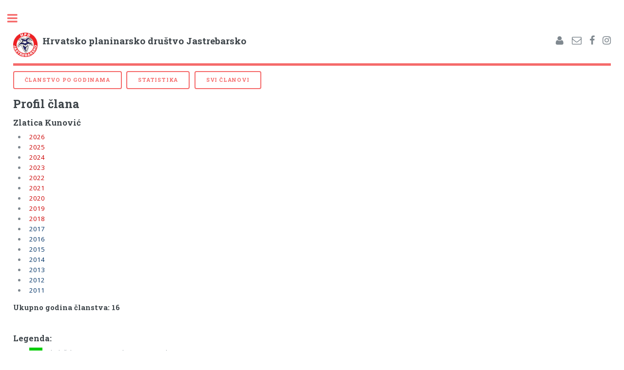

--- FILE ---
content_type: text/html; charset=UTF-8
request_url: https://www.hpd-jastrebarsko.hr/clanstvo/clan/719
body_size: 5573
content:
<!DOCTYPE html PUBLIC "-//W3C//DTD XHTML 1.0 Transitional//EN" "http://www.w3.org/TR/xhtml1/DTD/xhtml1-transitional.dtd">
<html>

<head>
        <!-- Google tag (gtag.js) -->
    <script async src="https://www.googletagmanager.com/gtag/js?id=G-B57GQYBPQG"></script>
    <script>
        window.dataLayer = window.dataLayer || [];
        function gtag(){dataLayer.push(arguments);}
        gtag('js', new Date());

        gtag('config', 'G-B57GQYBPQG');
    </script>


    <title>Profil člana Zlatica  Kunović - HPD Jastrebarsko</title>

    <meta http-equiv="Content-Type" content="text/html; charset=utf-8"/>
    <script type="text/javascript" src="/lib/jquery.js"></script>

    <meta name="description" content="Hrvatsko planinarsko društvo &quot;Jastrebarsko&quot;"/>
    <link rel="shortcut icon" href="/favicon.ico" type="image/x-icon"/>
    <meta name="viewport" content="width=device-width, initial-scale=1, user-scalable=no"/>

    <link rel="stylesheet" href="/assets/css/main.css"/>
    <link rel="stylesheet" href="/js/fancyBox/source/jquery.fancybox.css" type="text/css" media="screen"/>
    <link rel="stylesheet" href="/css/print.css" type="text/css" media="print"/>


    <link rel="alternate" type="application/rss+xml" title="HPD Jastrebarsko: Vijesti" href="/rss/vijesti" />
    <link rel="alternate" type="application/rss+xml" title="HPD Jastrebarsko: Najave izleta" href="/rss/izleti" />


    </head>
<body>

<div id="wrapper">

    <div id="main">
        <div class="inner">

            <header id="header">

    <a href="/" class="logo">
        <img src="https://lh6.ggpht.com/_y_Mp1p_xDUM/TCxC2PZ9esI/AAAAAAAABTQ/rnGTplEpA0o/s800/hpd_jastrebarsko_grb.jpg" style="float:left;height:50px;margin-right:10px"/>
        <h3>Hrvatsko planinarsko društvo Jastrebarsko</h3>
    </a>

    <ul class="icons noprint">
                    <li>
                <a href="/login/google" class="icon fa-user"><span class="label">Login</span></a>
            </li>
            <li>
                <a href="/kontakt" class="icon fa-envelope-o"><span class="label">E-mail</span></a>
            </li>
            <li>
                <a href="https://www.facebook.com/groups/hpd.jastrebarsko/" class="icon fa-facebook"><span
                        class="label">Facebook</span></a>
            </li>
            <li>
                <a href="https://www.instagram.com/hpd.jastrebarsko/" class="icon fa-instagram"><span class="label">Instagram</span></a>
            </li>
            </ul>
</header>


            <ul class="actions noprint">
            <li><a class="button" href="/clanstvo/popis/2026">Članstvo po godinama</a></li>
            <li><a class="button" href="/clanstvo/statistika">Statistika</a></li>
            <li><a class="button" href="/clanstvo/svi">Svi članovi</a></li>
    </ul>


<h2>Profil člana</h2>

<div id="membership-memberinfo">
    <h3>Zlatica  Kunović</h3>
    <ul id="membership-years">
                    <li><span style="color:
                                    #c00
                                                        ">2026
            </span></li>
                    <li><span style="color:
                                    #c00
                                                        ">2025
            </span></li>
                    <li><span style="color:
                                    #c00
                                                        ">2024
            </span></li>
                    <li><span style="color:
                                    #c00
                                                        ">2023
            </span></li>
                    <li><span style="color:
                                    #c00
                                                        ">2022
            </span></li>
                    <li><span style="color:
                                    #c00
                                                        ">2021
            </span></li>
                    <li><span style="color:
                                    #c00
                                                        ">2020
            </span></li>
                    <li><span style="color:
                                    #c00
                                                        ">2019
            </span></li>
                    <li><span style="color:
                                    #c00
                                                        ">2018
            </span></li>
                    <li><span style="color:
                                    #036
                                                        ">2017
            </span></li>
                    <li><span style="color:
                                    #036
                                                        ">2016
            </span></li>
                    <li><span style="color:
                                    #036
                                                        ">2015
            </span></li>
                    <li><span style="color:
                                    #036
                                                        ">2014
            </span></li>
                    <li><span style="color:
                                    #036
                                                        ">2013
            </span></li>
                    <li><span style="color:
                                    #036
                                                        ">2012
            </span></li>
                    <li><span style="color:
                                    #036
                                                        ">2011
            </span></li>
            </ul>
    <h4>Ukupno godina članstva: 16</h4>
</div>
<div style="margin-top:3em">
    <h3>Legenda:</h3>
    <ul id="membership-legend" style="list-style-type:none;">
        <li style="height:3em"><div style="width:2em;height:2em;background-color:#0c0;float:left">&nbsp;</div> &nbsp; mladež (kategorija je uvedena 2012. godine)</li>
        <li style="height:3em"><div style="width:2em;height:2em;background-color:#036;float:left">&nbsp;</div> &nbsp; seniori</li>
        <li style="height:3em"><div style="width:2em;height:2em;background-color:#c00;float:left">&nbsp;</div> &nbsp; umirovljenici (do 2012. godine mladež i umirovljenici)</li>
    </ul>
</div>



                <br>
    <div class="noprint">
        <header class="major">
            <h3>Sponzori</h3>
        </header>

                    <span class="image object" style="margin:1em">
             <a href="https://www.facebook.com/udrugaKrik" target="_blank">
                  <img src="https://lh3.googleusercontent.com/[base64]s160"
                       alt="Krik - razglas i snimanja" style="object-fit:cover;max-height:100px" class="grayscale"/>
             </a>
         </span>
                    <span class="image object" style="margin:1em">
             <a href="https://imaht.hr/" target="_blank">
                  <img src="https://lh3.googleusercontent.com/pw/ADCreHcMpygseEfkU1o9aa2hdON6uj8eUllmg5V_PihDFW_rNUxu904BkHO_MWqiiGR89UWzcsOfwdnKV0cR_KNKP6dtXtP4zOFRjpzcmuKuq56Z_TzPOqbGMaWSJcWCrgQLC4NN0H0XJzu6Ld3b8tRvyESUIw=s160"
                       alt="Imaht d.o.o." style="object-fit:cover;max-height:100px" class="grayscale"/>
             </a>
         </span>
                    <span class="image object" style="margin:1em">
             <a href="http://www.gs-jastrebarsko.hr/" target="_blank">
                  <img src="https://lh3.googleusercontent.com/pw/ACtC-3e4NhImFtPAkMemtKPvgCtl7-TaRLac-B42l4HilAEKl6zxvvhlKhGR8L4UlVEufuQc0iQnQyhzNBcjJ5MpFYryhSj54bEhfDpD4yjBqO2JKDU1pcXvm6Ak9sccN8Sclh6oW6nForiQYN_tPaUsXA4rBA=s160"
                       alt="Glazbena Škola Jastrebarsko" style="object-fit:cover;max-height:100px" class="grayscale"/>
             </a>
         </span>
                    <span class="image object" style="margin:1em">
             <a href="https://www.abmgrafika.hr/" target="_blank">
                  <img src="https://lh3.googleusercontent.com/pw/AP1GczPJFJ1TYkd4Zkd9kvd2pqU9dUSJQx9Sfa18uB5nZazvxsE67rQuO0cSTypVhfWFjx1UvDgGlZIq8zjjgESrI2P0bUn5DjBInIwJAMUZx_Q6Seb6zhxSFgC8ljFYQuO886umx6BkfQAXVeM9TM8ho1mbGw=s160"
                       alt="ABM Grafika" style="object-fit:cover;max-height:100px" class="grayscale"/>
             </a>
         </span>
                    <span class="image object" style="margin:1em">
             <a href="https://www.szgj.hr/" target="_blank">
                  <img src="https://lh3.googleusercontent.com/pw/ACtC-3cK19f-Icser-CMNdy8DEK5uU3vygZeTgD2GoDzlAVGG0O0c8RP5G7_3GQFqwLWxgW2bA_vNTlVR9nfezkP-EbSrlR_DIjn-AccOcA9zMkpa2iBg3rnHdbatOYYsfrJhno-CmhwhItFjAQvA0L_LDSnDQ=s160"
                       alt="Sportska zajednica Grada Jastrebarskog" style="object-fit:cover;max-height:100px" class="grayscale"/>
             </a>
         </span>
                    <span class="image object" style="margin:1em">
             <a href="https://www.radio-jaska.hr/" target="_blank">
                  <img src="https://lh3.googleusercontent.com/pw/ACtC-3fNnMY61ndr6h6Sg3axtA9ULIVfx64ZJ9AKwWEgqD4qwd-o7tyr0Aj_axkuaU9O_w_1ZAFc9bD-rHKaMBLy6vTrQT_P91-hyXOHJh4tEp7gCV6BHR2av0rFNtCUiEanl1GDiQiqZYkxF5sw5d-K0T-1kw=s160"
                       alt="Radio Jaska 93,8 MHz" style="object-fit:cover;max-height:100px" class="grayscale"/>
             </a>
         </span>
                    <span class="image object" style="margin:1em">
             <a href="http://www.jastrebarsko.hr/" target="_blank">
                  <img src="https://lh3.googleusercontent.com/pw/ACtC-3e9Z1Uf3fkLWhvTZoCHs6cUkIWgGhubd9pm3QHyNWLmYDTpa673jzgXYTq6MfdhLz7HN2fJ-s2VGqu-fQLTy5gJx_ZiqhavBEXTLNWguyp2meNj-RpkTUksaLua2EVwyQ2FfaJrGTqTEt2zydIfj59W4g=s160"
                       alt="Grad Jastrebarsko" style="object-fit:cover;max-height:100px" class="grayscale"/>
             </a>
         </span>
                    <span class="image object" style="margin:1em">
             <a href="https://eco-chem.hr/" target="_blank">
                  <img src="https://lh3.googleusercontent.com/pw/ACtC-3dAt_f-PLEd2Kdui20XHguLIC7RIAtV7RNIgnIu13kfJ8ERbeO2vmOKvL5EMvPJNlsK6PyB9yt8sCkOXsuHSCGevPTqX7r5JNWWQOB01Bcratrn6WFlpmxuv_ZEaEHd33iAw_C07Ec-Nq3A5oa0nirzwg=s160"
                       alt="Eco-chem" style="object-fit:cover;max-height:100px" class="grayscale"/>
             </a>
         </span>
            </div>


        </div>
    </div>

    <div id="sidebar" class="noprint">
        <div class="inner">

            <!-- Search -->
<section id="search" class="alt">
    <form style="margin:0" name="google" method="get" action="//www.google.com/search">
        <input type="hidden" name="ie" value="utf-8" />
        <input type="hidden" name="oe" value="utf-8" />
        <input type="text" name="q" id="query" placeholder="Traži" maxlength="255" value="" />
        <input type="submit" name="btng" value="Traži" class="small" style="float:right" />
        <input type="hidden" name="domains" value="www.hpd-jastrebarsko.hr" />
        <input type="hidden" name="sitesearch" value="www.hpd-jastrebarsko.hr" />
    </form>
</section>


            <nav id="menu">
    <ul>
        <li><a href="/">Naslovnica</a></li>
        
                            <li>
                    <span class="opener">O društvu</span>
                    <ul>
                                                    <li><a href="/info">Info</a></li>
                                                    <li><a href="/aktivnosti">Aktivnosti</a></li>
                                                    <li><a href="/povijest">Povijest</a></li>
                                            </ul>
                </li>
                    
                            <li>
                    <span class="opener active">Članstvo</span>
                    <ul>
                                                    <li><a href="/clanstvo" class="active">Članovi</a></li>
                                                    <li><a href="/clanstvo/5/Kako-postati-clan">Učlanite se!</a></li>
                                            </ul>
                </li>
                    
                            <li>
                    <span class="opener">Planinarenje</span>
                    <ul>
                                                    <li><a href="/plan-izleta">Plan izleta</a></li>
                                                    <li><a href="/najave-izleta">Najave izleta</a></li>
                                                    <li><a href="/izvjestaji-s-izleta">Izvještaji s izleta</a></li>
                                                    <li><a href="/planinarska-skola">Planinarska škola</a></li>
                                            </ul>
                </li>
                    
                            <li>
                    <span class="opener">Penjanje</span>
                    <ul>
                                                    <li><a href="/penjanje/691/Umjetna-stijena-Tomislav-Galovic">Umjetna stijena</a></li>
                                                    <li><a href="/penjanje/902/Prijave-za-penjanje">Prijave za penjanje</a></li>
                                            </ul>
                </li>
                    
                            <li><a href="/encijani">Encijani - mali planinari</a></li>
                    
                            <li>
                    <span class="opener">Samoborsko i Žumberačko gorje</span>
                    <ul>
                                                    <li><a href="/planinarski-domovi">Planinarski domovi</a></li>
                                                    <li><a href="/hpo">Vrhovi HPO</a></li>
                                                    <li><a href="/znamenitosti">Znamenitosti</a></li>
                                                    <li><a href="/put-piramide">Put piramide - poučna staza</a></li>
                                                    <li><a href="/piramida-plesivica">Piramida na Plešivici - info ploča</a></li>
                                                    <li><a href="/meteo">Meteo stanice</a></li>
                                            </ul>
                </li>
                    
                            <li>
                    <span class="opener">Obilaznice</span>
                    <ul>
                                                    <li><a href="/jpp">Jaskanski planinarski put</a></li>
                                                    <li><a href="/4gd">4 godišnja doba na Japetiću</a></li>
                                                    <li><a href="/planinarski-parovi">Planinarski parovi</a></li>
                                                    <li><a href="/gpo/1006/Info.html">Geodetska planinarska obilaznica</a></li>
                                            </ul>
                </li>
                    
                            <li>
                    <span class="opener">Foto albumi</span>
                    <ul>
                                                    <li><a href="/foto/2/Izleti.html">Izleti</a></li>
                                                    <li><a href="/foto/9/Visoko-gorje.html">Visoko gorje</a></li>
                                                    <li><a href="/foto/3/Planinarska-skola.html">Planinarska škola</a></li>
                                                    <li><a href="/foto/10/Umjetna-stijena.html">Umjetna stijena</a></li>
                                                    <li><a href="/foto/7/Radne-akcije.html">Radne akcije</a></li>
                                                    <li><a href="/foto/6/Razno.html">Razno</a></li>
                                            </ul>
                </li>
                    
                            <li><a href="/kontakt">Kontakt</a></li>
                        </ul>
</nav>

            <section>
    <header>
        <h3>Posljednji izlet</h3>
    </header>
    <div class="mini-posts">
        <article>
            <a href="/foto/album/529/Japetic-nocni-uspon">
                <h4>Japetić (noćni uspon), <span style="white-space:nowrap">27.12.2025.</span></h4>
            </a>
            <a href="/foto/album/529/Japetic-nocni-uspon">
                <img class="image" src="https://lh3.googleusercontent.com/pw/AP1GczMExO2UMKX-OHBEVtVmJWDJgXHeketSGkOzcGi128GzUcHwrO4gUulTsPj6on9b7AKMpc51c29A8dMLkBR9z28XZKfE2c-akco2REYHx74z_BXsTolT=s320" alt="Japetić (noćni uspon)" />
            </a>
        </article>
    </div>
    <a href="/foto/2/Izleti">Ostale fotografije</a>
</section>

            <section>
    <header>
        <h3>Posljednja radna akcija</h3>
    </header>
    <div class="mini-posts">
        <article>
            <a href="/foto/album/504/Uredenje-vrha-Plesivice">
                <h4>Uređenje vrha Plešivice, <span style="white-space:nowrap">27.04.2025.</span></h4>
            </a>
            <a href="/foto/album/504/Uredenje-vrha-Plesivice">
                <img class="image" src="https://lh3.googleusercontent.com/pw/AP1GczP7gkI_inbIeTYMaqhBWzVJ1frcySAE9G5QFheCYH_9PMdQ92WtgDMsx3p3wMPFJhrmSKmZDHkX1WHzallem0polm4kc7HBPWpZR-nCYZ7y3-VldQFN=s320" alt="Uređenje vrha Plešivice" />
            </a>
        </article>
    </div>
    <a href="/foto/7/Radne-akcije">Ostale fotografije</a>
</section>

            <section>
    <header>
        <h3>Iz arhive</h3>
    </header>
    <div class="mini-posts">
        <article>
            <a href="/foto/album/340/Umirovljenici-Vis">
                <h4>Umirovljenici: Vis, <span style="white-space:nowrap">15. - 17.09.2020.</span></h4>
            </a>
            <a href="/foto/album/340/Umirovljenici-Vis">
                <img class="image" src="https://lh3.googleusercontent.com/CniRS9u3Z_vOB6z8ixFx2CGA3EhFKicQAigr8Vis5LQ_NmzWDrxRDtZUmrprcDCn_WPAI9oMp-3cvF6l1BuuzlZqp7Fa9Zvqxoss9UVDiogTf0ZIbZ0CYAG26B0-cc7eA1rFQSzmJHg=s320" alt="Umirovljenici: Vis" />
            </a>
        </article>
    </div>
    <a href="/foto/2/Izleti">Ostale fotografije</a>
</section>


            <section>
    <header class="major">
        <h3>HPD Jastrebarsko</h3>
    </header>
    <ul class="contact">
        <li class="fa-envelope-o"><a
                href="mailto:hpd.jastrebarsko@gmail.com">hpd.jastrebarsko@gmail.com</a>
        </li>
        <li class="fa-home">p.p. 20, 10450 Jastrebarsko</li>
        <li class="fa-phone">098 246 221<br/> Jadranko Šeper, predsjednik</li>
        <li class="fa-phone">098 841 877<br/> Marko Mikloušić, tajnik</li>
        <li class="fa-phone">098 414 138<br/> Mihaela Šamec, blagajnica<br/>Parfumerija "Mia"<br/>Vladka Mačeka 5, Jastrebarsko
        </li>
    </ul>
</section>

<section>
    <header class="major">
        <h3>Planinarski dom Žitnica, Japetić</h3>
    </header>
    <ul class="contact">
        <li class="fa-envelope-o"><a
                href="mailto:zitnica.japetic@gmail.com">zitnica.japetic@gmail.com</a>
        </li>
        <li class="fa-phone">099 241 69 30<br/>Marija Ivanušević</li>
        <li class="fa-phone">098 905 30 18<br/>Ivica Ivanušević </li>
    </ul>
</section>


            <footer id="footer">
                <p class="copyright">Hrvatsko planinarsko društvo Jastrebarsko<br/> &copy; 2003. - 2026.</p>
            </footer>

        </div>
    </div>

</div>

<script src="/assets/js/skel.min.js"></script>
<script src="/assets/js/util.js"></script>
<script src="/assets/js/main.js"></script>

<script src="//s7.addthis.com/js/300/addthis_widget.js#pubid=ra-5878965baf2d497f"></script>

<script src="/js/fancyBox/source/jquery.fancybox.pack.js"></script>
<script type="text/javascript">
    $(document).ready(function () {
        $(".fancybox").fancybox({type: 'image'});
        $('#lead a:has(img), #content a:has(img), #gallery a:has(img)').fancybox({type: 'image'});
    });
</script>


</body>
</html>


--- FILE ---
content_type: text/css; charset=utf-8
request_url: https://www.hpd-jastrebarsko.hr/css/print.css
body_size: -111
content:
body, .inner, #header {
	margin:0 !important;
	padding:0 !important;
}
.noprint {
	display:none !important;
}
